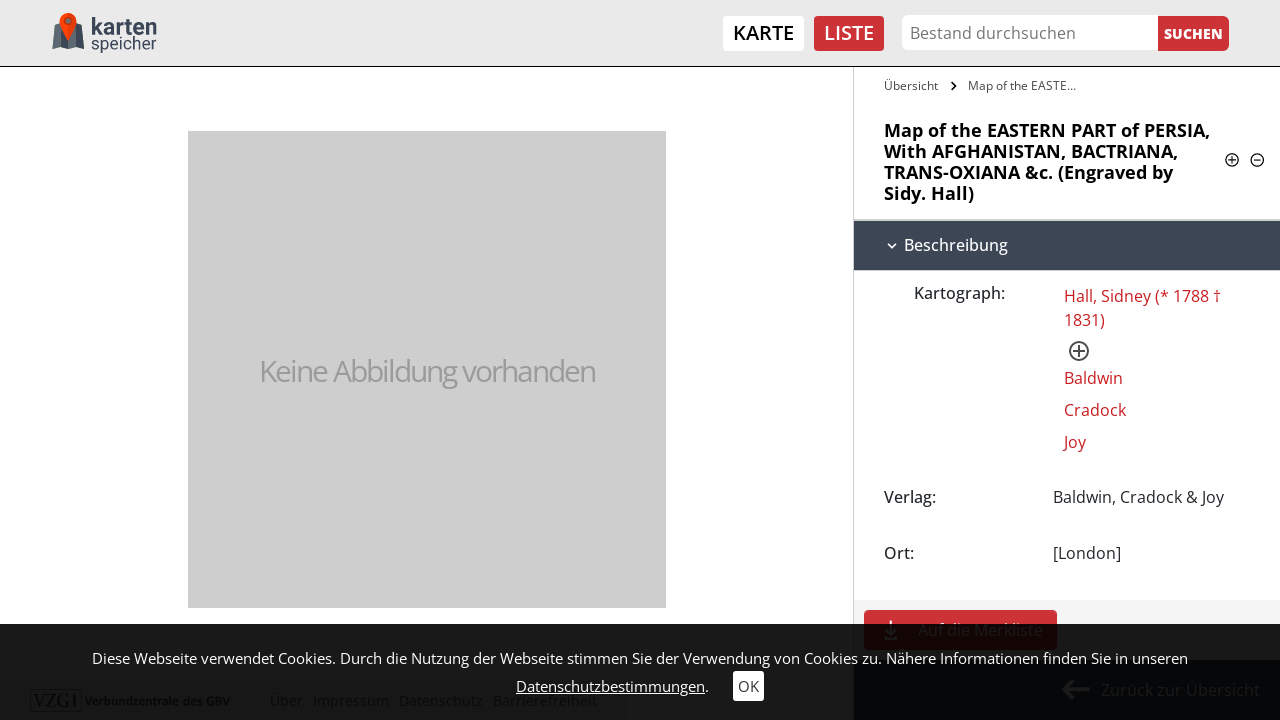

--- FILE ---
content_type: text/html; charset=utf-8
request_url: https://kartenspeicher.gbv.de/listeneinstieg/ikarimport_mods_00026850?ceid=1075&no_cache=1&tx_jomuseo_pi1009%5Bh%5D=1&tx_jomuseo_pi1009%5Bjopaginatepage%5D=1&tx_jomuseo_pi1009%5Bstartfrom%5D=6&v=colbox&cHash=c880e36ca80484377a286215d6fb8dba
body_size: 7432
content:
<!DOCTYPE html>
<html lang="de">
<head>

<meta charset="utf-8">
<!-- 
	Diese Seite wurde erstellt von:
	        JUSTORANGE - Agentur für Informationsästhetik
	        Zwätzengasse 14
	        07743 Jena
	        http://www.justorange.de

	This website is powered by TYPO3 - inspiring people to share!
	TYPO3 is a free open source Content Management Framework initially created by Kasper Skaarhoj and licensed under GNU/GPL.
	TYPO3 is copyright 1998-2026 of Kasper Skaarhoj. Extensions are copyright of their respective owners.
	Information and contribution at https://typo3.org/
-->


<link rel="icon" href="/typo3conf/ext/jo_template/Resources/Public/Icons/Kartenspeicher/favicon.ico" type="image/vnd.microsoft.icon">
<title>Map of the EASTERN PART of PERSIA, With AFGHANISTAN, BACTRIANA, TRANS-OXIANA &amp;c. (Engraved by Sidy. Hall)</title>
<meta http-equiv="x-ua-compatible" content="IE=edge" />
<meta name="generator" content="TYPO3 CMS" />
<meta name="viewport" content="width=device-width, initial-scale=1" />
<meta name="robots" content="index,follow" />
<meta name="twitter:card" content="summary" />
<meta name="format-detection" content="telephone = no" />
<meta name="msapplication-tileimage" content="/typo3conf/ext/jo_template/Resources/Public/Icons/Kartenspeicher/win8-tile-144x144.png" />
<meta name="msapplication-tilecolor" content="#ffffff" />
<meta name="msapplication-navbutton-color" content="#ffffff" />
<meta name="msapplication-square70x70logo" content="/typo3conf/ext/jo_template/Resources/Public/Icons/Kartenspeicher/win8-tile-70x70.png" />
<meta name="msapplication-square144x144logo" content="/typo3conf/ext/jo_template/Resources/Public/Icons/Kartenspeicher/win8-tile-144x144.png" />
<meta name="msapplication-square150x150logo" content="/typo3conf/ext/jo_template/Resources/Public/Icons/Kartenspeicher/win8-tile-150x150.png" />
<meta name="msapplication-wide310x150logo" content="/typo3conf/ext/jo_template/Resources/Public/Icons/Kartenspeicher/win8-tile-310x150.png" />
<meta name="msapplication-square310x310logo" content="/typo3conf/ext/jo_template/Resources/Public/Icons/Kartenspeicher/win8-tile-310x310.png" />
<meta name="icbm" content="51.539566, 9.935956" />
<meta name="theme-color" content="#B58831" />


<link rel="stylesheet" href="/typo3temp/assets/css/7015c8c4ac5ff815b57530b221005fc6.css?1658932794" media="all">
<link rel="stylesheet" href="/typo3conf/ext/jo_content/Resources/Public/Css/Libs/JQuery/jquery-ui.min.css?1692603903" media="all">
<link rel="stylesheet" href="/typo3conf/ext/jo_content/Resources/Public/Css/Libs/Bootstrap/bootstrap.min.css?1692603901" media="all">
<link rel="stylesheet" href="/typo3conf/ext/jo_content/Resources/Public/Css/Libs/Lightbox/lightbox.css?1692603904" media="all">
<link rel="stylesheet" href="/typo3conf/ext/jo_content/Resources/Public/Css/Libs/Hamburgers/dist/hamburgers.min.css?1692603953" media="all">
<link rel="stylesheet" href="/typo3conf/ext/jo_content/Resources/Public/Css/Fonts/RobotoCondensed.css?1692603837" media="all">
<link rel="stylesheet" href="/typo3conf/ext/jo_content/Resources/Public/Css/T_39/t_39_base.css?1692603839" media="all">
<link rel="stylesheet" href="/typo3conf/ext/jo_content/Resources/Public/Css/T_39/t_39_portal_base.css?1692603839" media="all">
<link rel="stylesheet" href="/typo3conf/ext/jo_content/Resources/Public/Css/Fonts/Open_Sans.css?1692603836" media="all">
<link rel="stylesheet" href="/typo3conf/ext/jo_content/Resources/Public/Css/Libs/Slick/slick.css?1692603904" media="all">
<link rel="stylesheet" href="/typo3conf/ext/jo_content/Resources/Public/Css/Libs/Slick/slick-theme.css?1692603904" media="all">
<link rel="stylesheet" href="/typo3conf/ext/jo_template/Resources/Public/Css/Individuell/Kartenspeicher/project.css?1683882720" media="all">
<link rel="stylesheet" href="/typo3conf/ext/jo_template/Resources/Public/Css/Individuell/Kartenspeicher/jo_portal.css?1684331606" media="all">
<link rel="stylesheet" href="/typo3conf/ext/jo_template/Resources/Public/Css/Individuell/Kartenspeicher/content_elements.css?1678979945" media="all">
<link rel="stylesheet" href="/typo3conf/ext/jo_museo/Resources/Public/Css/ol_v6_9.min.css?1692603803" media="all">







        <link rel="shortcut icon" type="image/x-icon" href="/typo3conf/ext/jo_template/Resources/Public/Icons/Kartenspeicher/favicon.ico">
        <link rel="icon" type="image/x-icon" href="/typo3conf/ext/jo_template/Resources/Public/Icons/Kartenspeicher/favicon.ico">
        <link rel="icon" type="image/gif" href="/typo3conf/ext/jo_template/Resources/Public/Icons/Kartenspeicher/favicon.gif">
        <link rel="icon" type="image/png" href="/typo3conf/ext/jo_template/Resources/Public/Icons/Kartenspeicher/favicon.png">
        <link rel="apple-touch-icon" href="/typo3conf/ext/jo_template/Resources/Public/Icons/Kartenspeicher/apple-touch-icon.png">
        <link rel="apple-touch-icon" href="/typo3conf/ext/jo_template/Resources/Public/Icons/Kartenspeicher/apple-touch-icon-57x57.png" sizes="57x57">
        <link rel="apple-touch-icon" href="/typo3conf/ext/jo_template/Resources/Public/Icons/Kartenspeicher/apple-touch-icon-60x60.png" sizes="60x60">
        <link rel="apple-touch-icon" href="/typo3conf/ext/jo_template/Resources/Public/Icons/Kartenspeicher/apple-touch-icon-72x72.png" sizes="72x72">
        <link rel="apple-touch-icon" href="/typo3conf/ext/jo_template/Resources/Public/Icons/Kartenspeicher/apple-touch-icon-76x76.png" sizes="76x76">
        <link rel="apple-touch-icon" href="/typo3conf/ext/jo_template/Resources/Public/Icons/Kartenspeicher/apple-touch-icon-114x114.png" sizes="114x114">
        <link rel="apple-touch-icon" href="/typo3conf/ext/jo_template/Resources/Public/Icons/Kartenspeicher/apple-touch-icon-120x120.png" sizes="120x120">
        <link rel="apple-touch-icon" href="/typo3conf/ext/jo_template/Resources/Public/Icons/Kartenspeicher/apple-touch-icon-128x128.png" sizes="128x128">
        <link rel="apple-touch-icon" href="/typo3conf/ext/jo_template/Resources/Public/Icons/Kartenspeicher/apple-touch-icon-144x144.png" sizes="144x144">
        <link rel="apple-touch-icon" href="/typo3conf/ext/jo_template/Resources/Public/Icons/Kartenspeicher/apple-touch-icon-152x152.png" sizes="152x152">
        <link rel="apple-touch-icon" href="/typo3conf/ext/jo_template/Resources/Public/Icons/Kartenspeicher/apple-touch-icon-180x180.png" sizes="180x180">
        <link rel="apple-touch-icon" href="/typo3conf/ext/jo_template/Resources/Public/Icons/Kartenspeicher/apple-touch-icon-precomposed.png">
        <link rel="icon" type="image/png" href="/typo3conf/ext/jo_template/Resources/Public/Icons/Kartenspeicher/favicon-16x16.png" sizes="16x16">
        <link rel="icon" type="image/png" href="/typo3conf/ext/jo_template/Resources/Public/Icons/Kartenspeicher/favicon-32x32.png" sizes="32x32">
        <link rel="icon" type="image/png" href="/typo3conf/ext/jo_template/Resources/Public/Icons/Kartenspeicher/favicon-96x96.png" sizes="96x96">
        <link rel="icon" type="image/png" href="/typo3conf/ext/jo_template/Resources/Public/Icons/Kartenspeicher/favicon-160x160.png" sizes="160x160">
        <link rel="icon" type="image/png" href="/typo3conf/ext/jo_template/Resources/Public/Icons/Kartenspeicher/favicon-192x192.png" sizes="192x192">
        <link rel="icon" type="image/png" href="/typo3conf/ext/jo_template/Resources/Public/Icons/Kartenspeicher/favicon-196x196.png" sizes="196x196">
<link rel="canonical" href="https://kartenspeicher.gbv.de/listeneinstieg?ceid=1075&amp;tx_jomuseo_pi1009%5Baction%5D=detailobject&amp;tx_jomuseo_pi1009%5Bcontroller%5D=Museo&amp;v=colbox&amp;cHash=13fb1e171e2f4403bc9b0fc089dfaa4f"/>

</head>
<body class="b-336">
<div class="joOuterDiv layout-0 d-flex flex-column  detail-view"><a id="skippy" class="skippy visually-hidden-focusable overflow-hidden sr-only sr-only-focusable" href="#content"><div class="container"><span class="skiplink-text">Zum Hauptinhalt</span></div></a><div id="printHint" class="d-none d-print-block">
	Hinweis: Um die korrekte Darstellung der Seite zu erhalten, müssen Sie beim Drucken die Hintergrundgrafiken erlauben.
</div><header id="joNavi"><nav id="mainNav" class="navbar navbar-expand-lg navbar-light container-fluid"><div class="navbar-brand logo"><div id="c1169" class="frame frame-default frame-type-image frame-layout-0"><div class="ce-image ce-left ce-above"><div class="ce-gallery" data-ce-columns="1" data-ce-images="1"><div class="ce-row"><div class="ce-column"><figure class="image test"><a href="/?v=colbox&amp;cHash=0f75675190374ac88dcaf9a59c6cc63f"><img class="image-embed-item" src="/fileadmin/user_upload/kartenspeicher/Icons/gbv_logo.svg" width="106" height="40" loading="lazy" alt="" /></a></figure></div></div></div></div></div></div><button class="navbar-toggler collapsed" type="button" data-toggle="collapse" data-target="#navbar" aria-controls="navbar" aria-expanded="false" aria-label="Toggle navigation"><div class="burger-box"><div class="burger-inner"><div class="top-bun"></div><div class="patty"></div><div class="bottom-bun"></div></div></div></button><div class="navbar-collapse collapse" id="navbar"><div class="navi-menu-contaner ml-md-auto mr-md-2"><ul class="nav navbar-nav navbar-right menue hidden-xs"><li class="nav-item"><a href="/karte?v=colbox&amp;cHash=a33154fb7687d2c723e086ba2655b295" title="Karte">Karte</a></li><li class="nav-item active"><a href="/listeneinstieg?v=colbox&amp;cHash=54aacae950289ab36c101fb33a115dcc" title="Liste">Liste</a></li></ul></div><div class="navi-search-container"><form method="post" name="suche" id="navi-search" action="/listeneinstieg?no_cache=1&amp;tx_jomuseo_pi1009%5Bcontroller%5D=Museo&amp;v=colbox&amp;cHash=bf37023cb5fc2001f9584682a8b212f1"><div><input type="hidden" name="tx_jomuseo_pi1009[__referrer][@extension]" value="" /><input type="hidden" name="tx_jomuseo_pi1009[__referrer][@controller]" value="Standard" /><input type="hidden" name="tx_jomuseo_pi1009[__referrer][@action]" value="index" /><input type="hidden" name="tx_jomuseo_pi1009[__referrer][arguments]" value="YTowOnt93ad3f5b798c6517f8cf47bb211440e67a118fa0c" /><input type="hidden" name="tx_jomuseo_pi1009[__referrer][@request]" value="{&quot;@extension&quot;:null,&quot;@controller&quot;:&quot;Standard&quot;,&quot;@action&quot;:&quot;index&quot;}9283722048f9e4b86022d208358ca1cdf83a7692" /><input type="hidden" name="tx_jomuseo_pi1009[__trustedProperties]" value="{&quot;fulltext&quot;:1,&quot;search_submit&quot;:1}e12ac0213927d0a8e82224e7af06e3d3e23cabe0" /></div><input placeholder="Bestand durchsuchen" class="navi-search-box d-inline-block" type="text" name="tx_jomuseo_pi1009[fulltext]" value="" /><input class="d-inline-block navi-search-button" type="submit" value="Suchen" name="tx_jomuseo_pi1009[search_submit]" /></form></div><nav class="language"><ul class="lang"><li class="active"><a href="/listeneinstieg/ikarimport_mods_00026850?ceid=1075&amp;no_cache=1&amp;tx_jomuseo_pi1009%5Bh%5D=1&amp;tx_jomuseo_pi1009%5Bjopaginatepage%5D=1&amp;tx_jomuseo_pi1009%5Bstartfrom%5D=6&amp;v=colbox&amp;cHash=c880e36ca80484377a286215d6fb8dba">De</a></li><li><a >En</a></li></ul></nav></div></nav></header><main id="maincontent"><div class="joMainWrapper container-fluid"><!--TYPO3SEARCH_begin--><div id="c1075" class="frame frame-default frame-type-list frame-layout-0">








<div class="joDetail">

  
    
      
           
    <div class="wrapper default_view row no-gutters">
      
      
  
    <div id="content" class="detailimage col-md-8">
      <div class="detailimage_con position-relative d-flex flex-column">
        
            
                
    <div class="img-placeholder-wrap d-flex h-100">
      
        
        
        <div class="markup-pl-wrap unspecified">
          <div class="markup-pl">
            <div class="sprite"></div>
            <div class="pl-text">Keine Abbildung vorhanden</div>
          </div>
        </div>
        
      
  </div>    

              
            
  
  

          
      </div>
    </div>
  

      <div id="sidebar" class="detailtext flex-column collapse show width d-flex col-md-4">
        <div class="sidebar_wrap">
          
  
    <div class="breadcrumbs-container">
      <ul class="breadcrumbs">
        <li>
          <a title="Übersicht" href="/listeneinstieg?ceid=1075&amp;no_cache=1&amp;tx_jomuseo_pi1009%5Bcontroller%5D=Museo&amp;tx_jomuseo_pi1009%5Bjopaginatepage%5D=1&amp;v=colbox&amp;cHash=a4ec0f31e21dc8a1e9ce987ca3c76ca0">
            Übersicht
          </a>
        </li>
        
          
            
              
                 <li >
                  <a title="Map of the EASTERN PART of PERSIA, With AFGHANISTAN, BACTRIANA, TRANS-OXIANA &amp;c. (ikarimport_mods_00026850)" href="/listeneinstieg/ikarimport_mods_00026850?ceid=1075&amp;no_cache=1&amp;tx_jomuseo_pi1009%5Bbrowse%5D=1&amp;v=colbox&amp;cHash=a735c2645effbacb25afaa1d167e82ea">
                    
                        Map of the EASTERN PART of PERSIA, With&hellip;
                      
                  </a>
                 </li>
               
            
          
        
      </ul>
    </div>
  

          
            <div class="title_or_symbols">
              <h2 class="detail-title">
                  
                    
  
      Map of the EASTERN PART of PERSIA, With AFGHANISTAN, BACTRIANA, TRANS-OXIANA &amp;c. (Engraved by Sidy. Hall)
    

                  
                  <span class="collapse_all_con"><span class="collapse_all_p" title="Alles aufklappen"></span><span class="collapse_all_m" title="Alles zuklappen"></span></span>
              </h2>
            </div>
          
          
            
              
  
  
    
    
      <div class="sw sectionwrap_0 ">
        <div class="section_inner_wrap">
          
          
          
              
                <h3 id="heading-0-" data-toggle="collapse" data-target="#collapse-0-" aria-expanded="true" aria-controls="collapse-0" class="pointer ">
                  
                        Beschreibung
                      
                </h3>
              
               
              
              <div id="collapse-0-" class="collapsing-wrap show collapse" aria-labelledby="heading-0-" data-parent="#sidebar">
                <div class="inner_collapse_wrap">
                  
                  
                    
                    
  
  
  
  
  

                  
                    
                    
  
  
  
  
  

                  
                    
                    
  
  
  
  
  

                  
                    
                    
  
  
  
  
  

                  
                    
                      
                    
                    
  
  
  
  
  
    
        
            
               
                <div class="item_info_wrap item_no_label_wrap subtype_entity">
                    <div class="row no-gutters item_info_wrap entity_wrap" data-r="ctg"><div class="col-md-5 label">
            
                Kartograph:
              
        </div><div class="col-md value"><div class="item_wrap"><a class="detailEntityLink" href="/listeneinstieg?ceid=1075&amp;no_cache=1&amp;tx_jomuseo_pi1009%5Bcontroller%5D=Museo&amp;tx_jomuseo_pi1009%5Bentitynorole%5D=Hall%2C%20Sidney%20%28%2A%201788%20%E2%80%A0%201831%29%24103754067&amp;tx_jomuseo_pi1009%5BjoDel%5D=1&amp;v=colbox&amp;cHash=adc7660d184f5dbe4b8a6e89cf4e404b">
                     Hall, Sidney (* 1788 † 1831)
                </a><a class="joEntityfacts plus" title="Normdaten von culturegraph" target="blank" href="/listeneinstieg?ceid=1075&amp;gnd=103754067&amp;no_cache=1&amp;tx_jomuseo_pi1009%5Baction%5D=entityfacts&amp;tx_jomuseo_pi1009%5Bcontroller%5D=Museo&amp;type=200&amp;v=colbox&amp;cHash=7fa31d44585d0990e62ac129c738ff62"><div class="kreis"><div class="horizontal"></div><div class="vertical"></div></div></a><div class="joEntityFactsContainer" style="display:none;"></div></div><div class="item_wrap"><a class="detailEntityLink" href="/listeneinstieg?ceid=1075&amp;no_cache=1&amp;tx_jomuseo_pi1009%5Bcontroller%5D=Museo&amp;tx_jomuseo_pi1009%5Bentitynorole%5D=Baldwin&amp;tx_jomuseo_pi1009%5BjoDel%5D=1&amp;v=colbox&amp;cHash=2a331a8d2ba5903b11adec54a3060212">
                     Baldwin
                </a></div><div class="item_wrap"><a class="detailEntityLink" href="/listeneinstieg?ceid=1075&amp;no_cache=1&amp;tx_jomuseo_pi1009%5Bcontroller%5D=Museo&amp;tx_jomuseo_pi1009%5Bentitynorole%5D=Cradock&amp;tx_jomuseo_pi1009%5BjoDel%5D=1&amp;v=colbox&amp;cHash=42eacd38d1f0eb6246373ce6e9f88c87">
                     Cradock
                </a></div><div class="item_wrap"><a class="detailEntityLink" href="/listeneinstieg?ceid=1075&amp;no_cache=1&amp;tx_jomuseo_pi1009%5Bcontroller%5D=Museo&amp;tx_jomuseo_pi1009%5Bentitynorole%5D=Joy&amp;tx_jomuseo_pi1009%5BjoDel%5D=1&amp;v=colbox&amp;cHash=cd834a97e89c3033a475ded958e54909">
                     Joy
                </a></div></div></div>
                </div>
              
            
          
      
  

                  
                    
                    
  
  
  
  
  

                  
                    
                      
                    
                    
  
  
  
  
  
    
        <div class="row no-gutters item_info_wrap py-3 ">  
          <div class="label col-md-5" data-r="publisher">
            
            
              
            
            
            Verlag:
          </div>
          <div class="value item_wrap col-md ">
            
                
                  <div class="item_wrap">
                    Baldwin, Cradock &amp; Joy 
                  </div>
                
              
          </div>
        </div>
      
  

                  
                    
                      
                    
                    
  
  
  
  
  
    
        <div class="row no-gutters item_info_wrap py-3 ">  
          <div class="label col-md-5" data-r="placeTerm">
            
            
              
            
            
            Ort:
          </div>
          <div class="value item_wrap col-md ">
            
                [London]
              
          </div>
        </div>
      
  

                  
                    
                      
                    
                    
  
  
  
  
  
    
        <div class="row no-gutters item_info_wrap py-3 ">  
          <div class="label col-md-5" data-r="showtime">
            
            
              
            
            
            Erscheinungs-/ Entstehungsdatum:
          </div>
          <div class="value item_wrap col-md ">
            
                
                  <div class="item_wrap">
                    1820 
                  </div>
                
              
          </div>
        </div>
      
  

                  
                    
                      
                    
                    
  
  
  
  
  
    
        <div class="row no-gutters item_info_wrap py-3 ">  
          <div class="label col-md-5" data-r="classificationtags">
            
            
              
            
            
            Schlagworte:
          </div>
          <div class="value item_wrap col-md ">
            
                
                  <div class="item_wrap">
                    Persien &lt;Ost&gt; 
                  </div>
                
                  <div class="item_wrap">
                    Afghanistan 
                  </div>
                
                  <div class="item_wrap">
                    West-Turkestan 
                  </div>
                
              
          </div>
        </div>
      
  

                  
                    
                    
  
  
  
  
  

                  
                    
                      
                    
                    
  
  
  
  
  
    
        <div class="row no-gutters item_info_wrap py-3 ">  
          <div class="label col-md-5" data-r="scale">
            
            
              
            
            
            Maßstab:
          </div>
          <div class="value item_wrap col-md ">
            
                [Ca. 1:2.900.000]
              
          </div>
        </div>
      
  

                  
                    
                      
                    
                    
  
  
  
  
  
    
        <div class="row no-gutters item_info_wrap py-3 ">  
          <div class="label col-md-5" data-r="Umfang">
            
            
            
            Umfang
          </div>
          <div class="value item_wrap col-md ">
            
                1 Kt
              
          </div>
        </div>
      
  

                  
                    
                    
  
  
  
  
  

                  
                    
                    
  
  
  
  
  

                  
                    
                    
  
  
  
  
  

                  
                    
                      
                    
                    
  
  
  
  
  
    
        <div class="row no-gutters item_info_wrap py-3 ">  
          <div class="label col-md-5" data-r="tenant">
            
            
              
            
            
            besitzende Einrichtung:
          </div>
          <div class="value item_wrap col-md ">
            
                
                  <div class="item_wrap">
                    SUB Göttingen 
                  </div>
                
              
          </div>
        </div>
      
  

                  
                    
                    
  
  
  
  
  

                  
                    
                    
  
  
  
  
  

                  
                    
                      
                    
                    
  
  
  
  
  
    
        <div class="row no-gutters item_info_wrap py-3 ">  
          <div class="label col-md-5" data-r="license">
            
            
              
            
            
            Lizenz:
          </div>
          <div class="value item_wrap col-md ">
            
                
                  <div class="item_wrap">
                    Alle Rechte vorbehalten 
                  </div>
                
              
          </div>
        </div>
      
  

                  
                    
                      
                    
                    
  
  
  
  
  
    
        <div class="row no-gutters item_info_wrap py-3 ">  
          <div class="label col-md-5" data-r="contextorig">
            
            
              
            
            
            Primärdaten:
          </div>
          <div class="value item_wrap col-md ">
            
                <a href="http://uri.gbv.de/document/ikar:ppn:000404527?format=redirect" target="_blank" rel="noreferrer">uri.gbv.de/document/ikar:ppn:000404527</a>
              
          </div>
        </div>
      
  

                  
                    
                      
                    
                    
  
  
  
  
  
    
        <div class="row no-gutters item_info_wrap py-3 ">  
          <div class="label col-md-5" data-r="PPN">
            
            
              
            
            
            PPN:
          </div>
          <div class="value item_wrap col-md ">
            
                000404527
              
          </div>
        </div>
      
  

                  
                    
                    
  
  
  
  
  

                  
                    
                    
  
  
  
  
  

                  
                    
                    
  
  
  
  
  

                  
                    
                      
                    
                    
  
  
  
  
  
    
        <div class="row no-gutters item_info_wrap py-3 ">  
          <div class="label col-md-5" data-r="canonical">
            
            
              
            
            
            Zitierlink:
          </div>
          <div class="value item_wrap col-md ">
            
                <div class="joRisContainer">
          https://kartenspeicher.gbv.de/item/ikarimport_mods_00026850
        </div><div class="joRisKopy">in die Zwischenablage kopieren</div>
              
          </div>
        </div>
      
  

                  
                  
                </div>
              </div>
            
        </div>
      </div>
    
  

            
              
  
  
    
    
      <div class="sw sectionwrap_1 ">
        <div class="section_inner_wrap">
          
          
          
              
                <h3 id="heading-1-" data-toggle="collapse" data-target="#collapse-1-" aria-expanded="true" aria-controls="collapse-1" class="pointer ">
                  
                        Administrative Angaben
                      
                </h3>
              
               
              
              <div id="collapse-1-" class="collapsing-wrap show collapse" aria-labelledby="heading-1-" data-parent="#sidebar">
                <div class="inner_collapse_wrap">
                  
                  
                    
                    
  
  
  
  
  

                  
                    
                    
  
  
  
  
  

                  
                    
                    
  
  
  
  
  

                  
                    
                      
                    
                    
  
  
  
  
  
    
        <div class="row no-gutters item_info_wrap py-3 ">  
          <div class="label col-md-5" data-r="harvested">
            
            
              
            
            
            In Portal übernommen am:
          </div>
          <div class="value item_wrap col-md ">
            
                2024-07-01T14:10:30Z
              
          </div>
        </div>
      
  

                  
                  
                </div>
              </div>
            
        </div>
      </div>
    
  

            
          
          
          
            
  <div class="sectionwrap_feedback">
    <h3 id="feedback-h" data-toggle="collapse" aria-expanded="false" data-target="#feedback" class="pointer collapsed">Feedback</h3>

     

    <div id="feedback" class="joFeedback-container collapse
     row m-0">
      <div class="col-12 col-md-6 upperFeedback">
        <div>
            Sehr geehrte Nutzerinnen und Nutzer, <br />
            um die Qualität unseres Portals ständig zu verbessern, sind wir auf Ihre Mithilfe angewiesen. Sollten Sie Fehler in den Datensätzen entdecken (z.B. Rechtschreibung, Zahlendreher etc.) oder sonstige Probleme mit der Anzeige der Dokumente haben, zögern Sie bitte nicht, uns dies mitzuteilen. Dazu können Sie das nebenstehende Kontakt-Formular verwenden. Ihre Daten werden sicher durch ein SSL-Zertifikat übertragen. Sollten Sie weitere Fragen zum Datenschutz haben, klicken sie bitte hier: <a href="/datenschutz?v=colbox&amp;cHash=a1a70a9dfe0f62b9e60f9d4843819831">Informationen zum Datenschutz</a>
        </div>
      </div>
      <form class="form-horizontal row col-12 col-md-6" action="/listeneinstieg/ikarimport_mods_00026850?ceid=1075&amp;no_cache=1&amp;v=colbox&amp;cHash=c880e36ca80484377a286215d6fb8dba" method="post">
<div>
<input type="hidden" name="tx_jomuseo_pi1009[__referrer][@extension]" value="JoMuseo" />
<input type="hidden" name="tx_jomuseo_pi1009[__referrer][@controller]" value="Museo" />
<input type="hidden" name="tx_jomuseo_pi1009[__referrer][@action]" value="detailobject" />
<input type="hidden" name="tx_jomuseo_pi1009[__referrer][arguments]" value="[base64]e3f4a21908ddbbb193546b983ef67f19c38db9cb" />
<input type="hidden" name="tx_jomuseo_pi1009[__referrer][@request]" value="{&quot;@extension&quot;:&quot;JoMuseo&quot;,&quot;@controller&quot;:&quot;Museo&quot;,&quot;@action&quot;:&quot;detailobject&quot;}d4bd2060df35f442670047fcf3a2f63f3fd66e5d" />
<input type="hidden" name="tx_jomuseo_pi1009[__trustedProperties]" value="{&quot;emaildata&quot;:{&quot;objId&quot;:1,&quot;objTitle&quot;:1,&quot;email&quot;:1,&quot;name&quot;:1,&quot;nachricht&quot;:1}}2606f18cb6aaacfd3c76c8726b24cbd7f1e13af9" />
</div>

        
        <input type="hidden" name="tx_jomuseo_pi1009[emaildata][objId]" value="ikarimport_mods_00026850" />
        <input type="hidden" name="tx_jomuseo_pi1009[emaildata][objTitle]" value="Map of the EASTERN PART of PERSIA, With AFGHANISTAN, BACTRIANA, TRANS-OXIANA &amp;c. (Engraved by Sidy. Hall)" />
        <div class="col-md-12 p-0">
          <div class="form-group">
            <label for="inputEmail" class="col-form-label">E-Mail</label>
            <div class="col-md-12 px-0">
              <input class="form-control" id="inputEmail" type="email" name="tx_jomuseo_pi1009[emaildata][email]" required="required" />
            </div>
          </div>
          <div class="form-group">
            <label for="inputName" class="col-form-label">Name</label>
            <div class="col-md-12 px-0"">
              <input class="form-control" id="inputName" type="text" name="tx_jomuseo_pi1009[emaildata][name]" required="required" />
            </div>
          </div>
          <div class="form-group">
            <label for="inputText" class="col-form-label">Nachricht</label>
            <div class="col-md-12 px-0"">
              <textarea required="required" rows="6" class="form-control" id="inputText" name="tx_jomuseo_pi1009[emaildata][nachricht]"></textarea>
            </div>
          </div>
          <div class="form-group">
            <div class="col-md-12 text-right p-0">
              <input class="btn feedback-submit" type="submit" value="Absenden" />
            </div>
          </div>
        </div>
        
      </form>
    </div>
  </div>

          
        </div>
        
        
        
          <div class="colbox-con">
            <div class="colbox d-inline-block control_button">
              
                  <a class="listBookmark" title="Auf die Merkliste" href="/listeneinstieg/ikarimport_mods_00026850?ceid=1075&amp;no_cache=1&amp;tx_jomuseo_pi1009%5Badd_to_box%5D=ikarimport_mods_00026850&amp;tx_jomuseo_pi1009%5Bjopaginatepage%5D=1&amp;v=colbox&amp;cHash=c880e36ca80484377a286215d6fb8dba">
                    <span class="d-flex">Auf die Merkliste</span>
                    <div class="addGradient">
                      <div class="joSprite"></div>
                    </div>
                  </a>
                
            </div>
          </div>
        
        
        
        <div class="medium_back">
            
    <a class="bl history-back d-flex" href="/listeneinstieg?v=colbox&amp;cHash=54aacae950289ab36c101fb33a115dcc"><div id="medium_back_arrow" class="d-inline-block joSprite"></div>Zurück zur Übersicht</a>
    

        </div>
      </div>
    </div>
    
  
        
    
  
</div>









  

  
    

   





























  
  

  

  

  
</div><!--TYPO3SEARCH_end--></div><div id="mobile-hidden" class="d-none d-sm-none d-md-block"></div><div id="cookie-teaser"><span> Diese Webseite verwendet Cookies. Durch die Nutzung der Webseite stimmen Sie der Verwendung von Cookies zu. Nähere Informationen finden Sie in unseren </span><a class="joUnderline" href="/datenschutz?v=colbox&amp;cHash=a1a70a9dfe0f62b9e60f9d4843819831">Datenschutzbestimmungen</a>.
	<a id="cookieOk" href="javascript:void(0)">OK</a></div><div id="joAjaxloader" style="display: none;"><div class="joLoader"></div></div><a href="/" class="back-to-top"><div class="vp"><div class="joSprite" title="Scroll to Top"></div></div></a></main><footer class="mt-auto"><div class="footer-wrap container-fluid py-5"><div id="c1177" class="gridcontent grid-4-4-4 clearfix grid-layout-0 grid-frame-default row"><div id="c1177-1" class="col-12 col-md-4 colnr-1 padding1"><div id="c1176" class="frame frame-default frame-type-image frame-layout-0"><div class="ce-image ce-left ce-above"><div class="ce-gallery" data-ce-columns="1" data-ce-images="1"><div class="ce-row"><div class="ce-column"><figure class="image test"><img class="image-embed-item" src="/fileadmin/user_upload/kartenspeicher/Icons/vzgi_logo.svg" width="346" height="39" loading="lazy" alt="" /></figure></div></div></div></div></div><div id="c1179" class="frame frame-default frame-type-text frame-layout-0"><div class="joText-wrapper"><p>© Kartenspeicher 2026</p></div></div></div><div id="c1177-2" class="col-12 col-md-4 colnr-2 padding1"><div id="c1178" class="frame frame-default frame-type-text frame-layout-0"><div class="joText-wrapper"><p>Kartenprojekt: <a href="https://historische-karten.gbv.de/" title="Historische Karten der niedersächsischen Landesbibliotheken" target="_blank" rel="noreferrer">historische-karten.gbv.de</a></p></div></div></div><div id="c1177-3" class="col-12 col-md-4 colnr-3 padding1"><div id="c1168" class="frame frame-default frame-type-menu_subpages frame-layout-0"><ul ><li ><a href="/erklaerung?v=colbox&amp;cHash=4fa291be889c09bd5022ace0c6e73eb0" target="" title="Über"><span>Über</span></a></li><li ><a href="/impressum?v=colbox&amp;cHash=b55a09430b80ad532b6d468fb062e52e" target="" title="Impressum"><span>Impressum</span></a></li><li ><a href="/datenschutz?v=colbox&amp;cHash=a1a70a9dfe0f62b9e60f9d4843819831" target="" title="Datenschutz"><span>Datenschutz</span></a></li><li ><a href="/barrierefreiheit?v=colbox&amp;cHash=ed76cbd40ed297610c4eb54edb9f14c1" target="" title="Barrierefreiheit"><span>Barrierefreiheit</span></a></li></ul></div></div></div></div></footer></div>
<script>
/*<![CDATA[*/
var TYPO3 = Object.assign(TYPO3 || {}, Object.fromEntries(Object.entries({"settings":{"TS":{"showmapoverlay":"true","parallaxe.":{"0.":{"nodename":".header_fullscreen . header_image","value":"5"},"1.":{"nodename":".hc","value":"7"}},"scrtop":"nojump"}}}).filter((entry) => !['__proto__', 'prototype', 'constructor'].includes(entry[0]))));
/*]]>*/
</script>




<script src="/typo3conf/ext/jo_content/Resources/Public/JavaScript/Libs/JQuery/jquery.min.js?1692603914"></script>
<script src="/typo3conf/ext/jo_content/Resources/Public/JavaScript/Libs/Bootstrap/popper.min.js?1692603914"></script>
<script src="/typo3conf/ext/jo_content/Resources/Public/JavaScript/Libs/JQuery/jquery-ui.min.js?1692603914"></script>
<script src="/typo3conf/ext/jo_content/Resources/Public/JavaScript/Libs/Bootstrap/bootstrap.min.js?1692603913"></script>
<script src="/typo3conf/ext/jo_content/Resources/Public/JavaScript/Libs/Lightbox/lightbox.js?1692603916"></script>
<script src="/typo3conf/ext/jo_content/Resources/Public/JavaScript/Libs/Hoverdir/jquery.hoverdir.min.js?1692603914"></script>
<script src="/typo3conf/ext/jo_content/Resources/Public/JavaScript/Libs/Mirador/mirador.min.js?1692603918"></script>
<script src="/typo3conf/ext/jo_content/Resources/Public/JavaScript/joTemplate.js?1724233243"></script>
<script src="/typo3conf/ext/jo_content/Resources/Public/JavaScript/T_39/t_39_base.js?1692603860"></script>
<script src="/typo3conf/ext/jo_content/Resources/Public/JavaScript/Libs/Slick/slick.min.js?1692603919"></script>
<script src="/typo3conf/ext/jo_content/Resources/Public/JavaScript/Libs/Nicescroll/jquery.nicescroll.min.js?1692603917"></script>
<script src="/typo3conf/ext/jo_template/Resources/Public/JavaScript/Individuell/Kartenspeicher/project_base.js?1683883061"></script>
<script src="/typo3conf/ext/jo_museo/Resources/Public/JavaScript/ol_v6_9.min.js?1692604095" type="text/javascript"></script>




</body>
</html>